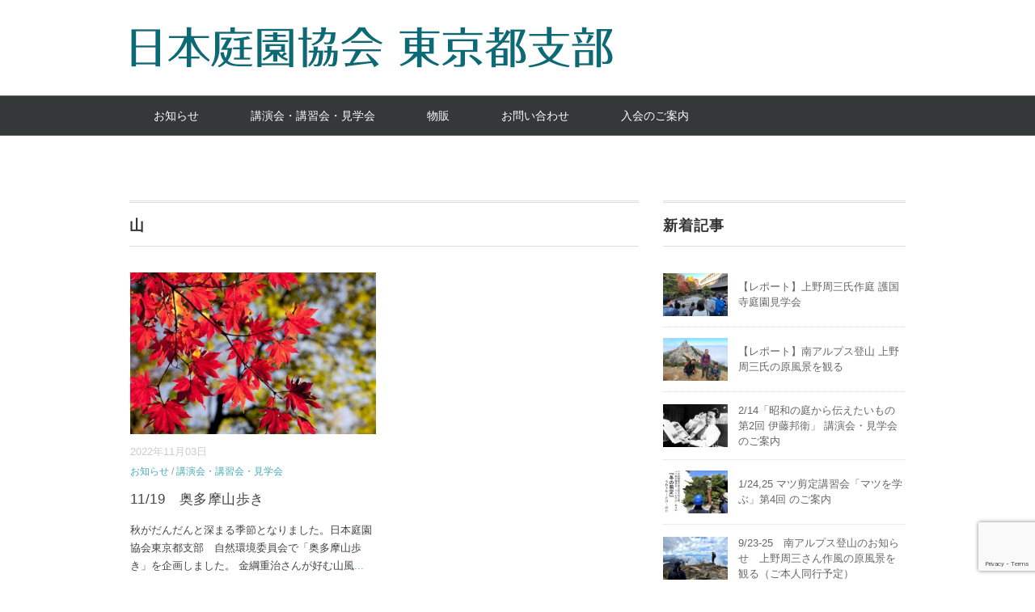

--- FILE ---
content_type: text/html; charset=utf-8
request_url: https://www.google.com/recaptcha/api2/anchor?ar=1&k=6LeDiNsaAAAAAC5jjXYg8h0YRApX5aPa4G8CecoN&co=aHR0cDovL250ay10b2t5by5jb206ODA.&hl=en&v=PoyoqOPhxBO7pBk68S4YbpHZ&size=invisible&anchor-ms=20000&execute-ms=30000&cb=5vpzhn8jrht
body_size: 48934
content:
<!DOCTYPE HTML><html dir="ltr" lang="en"><head><meta http-equiv="Content-Type" content="text/html; charset=UTF-8">
<meta http-equiv="X-UA-Compatible" content="IE=edge">
<title>reCAPTCHA</title>
<style type="text/css">
/* cyrillic-ext */
@font-face {
  font-family: 'Roboto';
  font-style: normal;
  font-weight: 400;
  font-stretch: 100%;
  src: url(//fonts.gstatic.com/s/roboto/v48/KFO7CnqEu92Fr1ME7kSn66aGLdTylUAMa3GUBHMdazTgWw.woff2) format('woff2');
  unicode-range: U+0460-052F, U+1C80-1C8A, U+20B4, U+2DE0-2DFF, U+A640-A69F, U+FE2E-FE2F;
}
/* cyrillic */
@font-face {
  font-family: 'Roboto';
  font-style: normal;
  font-weight: 400;
  font-stretch: 100%;
  src: url(//fonts.gstatic.com/s/roboto/v48/KFO7CnqEu92Fr1ME7kSn66aGLdTylUAMa3iUBHMdazTgWw.woff2) format('woff2');
  unicode-range: U+0301, U+0400-045F, U+0490-0491, U+04B0-04B1, U+2116;
}
/* greek-ext */
@font-face {
  font-family: 'Roboto';
  font-style: normal;
  font-weight: 400;
  font-stretch: 100%;
  src: url(//fonts.gstatic.com/s/roboto/v48/KFO7CnqEu92Fr1ME7kSn66aGLdTylUAMa3CUBHMdazTgWw.woff2) format('woff2');
  unicode-range: U+1F00-1FFF;
}
/* greek */
@font-face {
  font-family: 'Roboto';
  font-style: normal;
  font-weight: 400;
  font-stretch: 100%;
  src: url(//fonts.gstatic.com/s/roboto/v48/KFO7CnqEu92Fr1ME7kSn66aGLdTylUAMa3-UBHMdazTgWw.woff2) format('woff2');
  unicode-range: U+0370-0377, U+037A-037F, U+0384-038A, U+038C, U+038E-03A1, U+03A3-03FF;
}
/* math */
@font-face {
  font-family: 'Roboto';
  font-style: normal;
  font-weight: 400;
  font-stretch: 100%;
  src: url(//fonts.gstatic.com/s/roboto/v48/KFO7CnqEu92Fr1ME7kSn66aGLdTylUAMawCUBHMdazTgWw.woff2) format('woff2');
  unicode-range: U+0302-0303, U+0305, U+0307-0308, U+0310, U+0312, U+0315, U+031A, U+0326-0327, U+032C, U+032F-0330, U+0332-0333, U+0338, U+033A, U+0346, U+034D, U+0391-03A1, U+03A3-03A9, U+03B1-03C9, U+03D1, U+03D5-03D6, U+03F0-03F1, U+03F4-03F5, U+2016-2017, U+2034-2038, U+203C, U+2040, U+2043, U+2047, U+2050, U+2057, U+205F, U+2070-2071, U+2074-208E, U+2090-209C, U+20D0-20DC, U+20E1, U+20E5-20EF, U+2100-2112, U+2114-2115, U+2117-2121, U+2123-214F, U+2190, U+2192, U+2194-21AE, U+21B0-21E5, U+21F1-21F2, U+21F4-2211, U+2213-2214, U+2216-22FF, U+2308-230B, U+2310, U+2319, U+231C-2321, U+2336-237A, U+237C, U+2395, U+239B-23B7, U+23D0, U+23DC-23E1, U+2474-2475, U+25AF, U+25B3, U+25B7, U+25BD, U+25C1, U+25CA, U+25CC, U+25FB, U+266D-266F, U+27C0-27FF, U+2900-2AFF, U+2B0E-2B11, U+2B30-2B4C, U+2BFE, U+3030, U+FF5B, U+FF5D, U+1D400-1D7FF, U+1EE00-1EEFF;
}
/* symbols */
@font-face {
  font-family: 'Roboto';
  font-style: normal;
  font-weight: 400;
  font-stretch: 100%;
  src: url(//fonts.gstatic.com/s/roboto/v48/KFO7CnqEu92Fr1ME7kSn66aGLdTylUAMaxKUBHMdazTgWw.woff2) format('woff2');
  unicode-range: U+0001-000C, U+000E-001F, U+007F-009F, U+20DD-20E0, U+20E2-20E4, U+2150-218F, U+2190, U+2192, U+2194-2199, U+21AF, U+21E6-21F0, U+21F3, U+2218-2219, U+2299, U+22C4-22C6, U+2300-243F, U+2440-244A, U+2460-24FF, U+25A0-27BF, U+2800-28FF, U+2921-2922, U+2981, U+29BF, U+29EB, U+2B00-2BFF, U+4DC0-4DFF, U+FFF9-FFFB, U+10140-1018E, U+10190-1019C, U+101A0, U+101D0-101FD, U+102E0-102FB, U+10E60-10E7E, U+1D2C0-1D2D3, U+1D2E0-1D37F, U+1F000-1F0FF, U+1F100-1F1AD, U+1F1E6-1F1FF, U+1F30D-1F30F, U+1F315, U+1F31C, U+1F31E, U+1F320-1F32C, U+1F336, U+1F378, U+1F37D, U+1F382, U+1F393-1F39F, U+1F3A7-1F3A8, U+1F3AC-1F3AF, U+1F3C2, U+1F3C4-1F3C6, U+1F3CA-1F3CE, U+1F3D4-1F3E0, U+1F3ED, U+1F3F1-1F3F3, U+1F3F5-1F3F7, U+1F408, U+1F415, U+1F41F, U+1F426, U+1F43F, U+1F441-1F442, U+1F444, U+1F446-1F449, U+1F44C-1F44E, U+1F453, U+1F46A, U+1F47D, U+1F4A3, U+1F4B0, U+1F4B3, U+1F4B9, U+1F4BB, U+1F4BF, U+1F4C8-1F4CB, U+1F4D6, U+1F4DA, U+1F4DF, U+1F4E3-1F4E6, U+1F4EA-1F4ED, U+1F4F7, U+1F4F9-1F4FB, U+1F4FD-1F4FE, U+1F503, U+1F507-1F50B, U+1F50D, U+1F512-1F513, U+1F53E-1F54A, U+1F54F-1F5FA, U+1F610, U+1F650-1F67F, U+1F687, U+1F68D, U+1F691, U+1F694, U+1F698, U+1F6AD, U+1F6B2, U+1F6B9-1F6BA, U+1F6BC, U+1F6C6-1F6CF, U+1F6D3-1F6D7, U+1F6E0-1F6EA, U+1F6F0-1F6F3, U+1F6F7-1F6FC, U+1F700-1F7FF, U+1F800-1F80B, U+1F810-1F847, U+1F850-1F859, U+1F860-1F887, U+1F890-1F8AD, U+1F8B0-1F8BB, U+1F8C0-1F8C1, U+1F900-1F90B, U+1F93B, U+1F946, U+1F984, U+1F996, U+1F9E9, U+1FA00-1FA6F, U+1FA70-1FA7C, U+1FA80-1FA89, U+1FA8F-1FAC6, U+1FACE-1FADC, U+1FADF-1FAE9, U+1FAF0-1FAF8, U+1FB00-1FBFF;
}
/* vietnamese */
@font-face {
  font-family: 'Roboto';
  font-style: normal;
  font-weight: 400;
  font-stretch: 100%;
  src: url(//fonts.gstatic.com/s/roboto/v48/KFO7CnqEu92Fr1ME7kSn66aGLdTylUAMa3OUBHMdazTgWw.woff2) format('woff2');
  unicode-range: U+0102-0103, U+0110-0111, U+0128-0129, U+0168-0169, U+01A0-01A1, U+01AF-01B0, U+0300-0301, U+0303-0304, U+0308-0309, U+0323, U+0329, U+1EA0-1EF9, U+20AB;
}
/* latin-ext */
@font-face {
  font-family: 'Roboto';
  font-style: normal;
  font-weight: 400;
  font-stretch: 100%;
  src: url(//fonts.gstatic.com/s/roboto/v48/KFO7CnqEu92Fr1ME7kSn66aGLdTylUAMa3KUBHMdazTgWw.woff2) format('woff2');
  unicode-range: U+0100-02BA, U+02BD-02C5, U+02C7-02CC, U+02CE-02D7, U+02DD-02FF, U+0304, U+0308, U+0329, U+1D00-1DBF, U+1E00-1E9F, U+1EF2-1EFF, U+2020, U+20A0-20AB, U+20AD-20C0, U+2113, U+2C60-2C7F, U+A720-A7FF;
}
/* latin */
@font-face {
  font-family: 'Roboto';
  font-style: normal;
  font-weight: 400;
  font-stretch: 100%;
  src: url(//fonts.gstatic.com/s/roboto/v48/KFO7CnqEu92Fr1ME7kSn66aGLdTylUAMa3yUBHMdazQ.woff2) format('woff2');
  unicode-range: U+0000-00FF, U+0131, U+0152-0153, U+02BB-02BC, U+02C6, U+02DA, U+02DC, U+0304, U+0308, U+0329, U+2000-206F, U+20AC, U+2122, U+2191, U+2193, U+2212, U+2215, U+FEFF, U+FFFD;
}
/* cyrillic-ext */
@font-face {
  font-family: 'Roboto';
  font-style: normal;
  font-weight: 500;
  font-stretch: 100%;
  src: url(//fonts.gstatic.com/s/roboto/v48/KFO7CnqEu92Fr1ME7kSn66aGLdTylUAMa3GUBHMdazTgWw.woff2) format('woff2');
  unicode-range: U+0460-052F, U+1C80-1C8A, U+20B4, U+2DE0-2DFF, U+A640-A69F, U+FE2E-FE2F;
}
/* cyrillic */
@font-face {
  font-family: 'Roboto';
  font-style: normal;
  font-weight: 500;
  font-stretch: 100%;
  src: url(//fonts.gstatic.com/s/roboto/v48/KFO7CnqEu92Fr1ME7kSn66aGLdTylUAMa3iUBHMdazTgWw.woff2) format('woff2');
  unicode-range: U+0301, U+0400-045F, U+0490-0491, U+04B0-04B1, U+2116;
}
/* greek-ext */
@font-face {
  font-family: 'Roboto';
  font-style: normal;
  font-weight: 500;
  font-stretch: 100%;
  src: url(//fonts.gstatic.com/s/roboto/v48/KFO7CnqEu92Fr1ME7kSn66aGLdTylUAMa3CUBHMdazTgWw.woff2) format('woff2');
  unicode-range: U+1F00-1FFF;
}
/* greek */
@font-face {
  font-family: 'Roboto';
  font-style: normal;
  font-weight: 500;
  font-stretch: 100%;
  src: url(//fonts.gstatic.com/s/roboto/v48/KFO7CnqEu92Fr1ME7kSn66aGLdTylUAMa3-UBHMdazTgWw.woff2) format('woff2');
  unicode-range: U+0370-0377, U+037A-037F, U+0384-038A, U+038C, U+038E-03A1, U+03A3-03FF;
}
/* math */
@font-face {
  font-family: 'Roboto';
  font-style: normal;
  font-weight: 500;
  font-stretch: 100%;
  src: url(//fonts.gstatic.com/s/roboto/v48/KFO7CnqEu92Fr1ME7kSn66aGLdTylUAMawCUBHMdazTgWw.woff2) format('woff2');
  unicode-range: U+0302-0303, U+0305, U+0307-0308, U+0310, U+0312, U+0315, U+031A, U+0326-0327, U+032C, U+032F-0330, U+0332-0333, U+0338, U+033A, U+0346, U+034D, U+0391-03A1, U+03A3-03A9, U+03B1-03C9, U+03D1, U+03D5-03D6, U+03F0-03F1, U+03F4-03F5, U+2016-2017, U+2034-2038, U+203C, U+2040, U+2043, U+2047, U+2050, U+2057, U+205F, U+2070-2071, U+2074-208E, U+2090-209C, U+20D0-20DC, U+20E1, U+20E5-20EF, U+2100-2112, U+2114-2115, U+2117-2121, U+2123-214F, U+2190, U+2192, U+2194-21AE, U+21B0-21E5, U+21F1-21F2, U+21F4-2211, U+2213-2214, U+2216-22FF, U+2308-230B, U+2310, U+2319, U+231C-2321, U+2336-237A, U+237C, U+2395, U+239B-23B7, U+23D0, U+23DC-23E1, U+2474-2475, U+25AF, U+25B3, U+25B7, U+25BD, U+25C1, U+25CA, U+25CC, U+25FB, U+266D-266F, U+27C0-27FF, U+2900-2AFF, U+2B0E-2B11, U+2B30-2B4C, U+2BFE, U+3030, U+FF5B, U+FF5D, U+1D400-1D7FF, U+1EE00-1EEFF;
}
/* symbols */
@font-face {
  font-family: 'Roboto';
  font-style: normal;
  font-weight: 500;
  font-stretch: 100%;
  src: url(//fonts.gstatic.com/s/roboto/v48/KFO7CnqEu92Fr1ME7kSn66aGLdTylUAMaxKUBHMdazTgWw.woff2) format('woff2');
  unicode-range: U+0001-000C, U+000E-001F, U+007F-009F, U+20DD-20E0, U+20E2-20E4, U+2150-218F, U+2190, U+2192, U+2194-2199, U+21AF, U+21E6-21F0, U+21F3, U+2218-2219, U+2299, U+22C4-22C6, U+2300-243F, U+2440-244A, U+2460-24FF, U+25A0-27BF, U+2800-28FF, U+2921-2922, U+2981, U+29BF, U+29EB, U+2B00-2BFF, U+4DC0-4DFF, U+FFF9-FFFB, U+10140-1018E, U+10190-1019C, U+101A0, U+101D0-101FD, U+102E0-102FB, U+10E60-10E7E, U+1D2C0-1D2D3, U+1D2E0-1D37F, U+1F000-1F0FF, U+1F100-1F1AD, U+1F1E6-1F1FF, U+1F30D-1F30F, U+1F315, U+1F31C, U+1F31E, U+1F320-1F32C, U+1F336, U+1F378, U+1F37D, U+1F382, U+1F393-1F39F, U+1F3A7-1F3A8, U+1F3AC-1F3AF, U+1F3C2, U+1F3C4-1F3C6, U+1F3CA-1F3CE, U+1F3D4-1F3E0, U+1F3ED, U+1F3F1-1F3F3, U+1F3F5-1F3F7, U+1F408, U+1F415, U+1F41F, U+1F426, U+1F43F, U+1F441-1F442, U+1F444, U+1F446-1F449, U+1F44C-1F44E, U+1F453, U+1F46A, U+1F47D, U+1F4A3, U+1F4B0, U+1F4B3, U+1F4B9, U+1F4BB, U+1F4BF, U+1F4C8-1F4CB, U+1F4D6, U+1F4DA, U+1F4DF, U+1F4E3-1F4E6, U+1F4EA-1F4ED, U+1F4F7, U+1F4F9-1F4FB, U+1F4FD-1F4FE, U+1F503, U+1F507-1F50B, U+1F50D, U+1F512-1F513, U+1F53E-1F54A, U+1F54F-1F5FA, U+1F610, U+1F650-1F67F, U+1F687, U+1F68D, U+1F691, U+1F694, U+1F698, U+1F6AD, U+1F6B2, U+1F6B9-1F6BA, U+1F6BC, U+1F6C6-1F6CF, U+1F6D3-1F6D7, U+1F6E0-1F6EA, U+1F6F0-1F6F3, U+1F6F7-1F6FC, U+1F700-1F7FF, U+1F800-1F80B, U+1F810-1F847, U+1F850-1F859, U+1F860-1F887, U+1F890-1F8AD, U+1F8B0-1F8BB, U+1F8C0-1F8C1, U+1F900-1F90B, U+1F93B, U+1F946, U+1F984, U+1F996, U+1F9E9, U+1FA00-1FA6F, U+1FA70-1FA7C, U+1FA80-1FA89, U+1FA8F-1FAC6, U+1FACE-1FADC, U+1FADF-1FAE9, U+1FAF0-1FAF8, U+1FB00-1FBFF;
}
/* vietnamese */
@font-face {
  font-family: 'Roboto';
  font-style: normal;
  font-weight: 500;
  font-stretch: 100%;
  src: url(//fonts.gstatic.com/s/roboto/v48/KFO7CnqEu92Fr1ME7kSn66aGLdTylUAMa3OUBHMdazTgWw.woff2) format('woff2');
  unicode-range: U+0102-0103, U+0110-0111, U+0128-0129, U+0168-0169, U+01A0-01A1, U+01AF-01B0, U+0300-0301, U+0303-0304, U+0308-0309, U+0323, U+0329, U+1EA0-1EF9, U+20AB;
}
/* latin-ext */
@font-face {
  font-family: 'Roboto';
  font-style: normal;
  font-weight: 500;
  font-stretch: 100%;
  src: url(//fonts.gstatic.com/s/roboto/v48/KFO7CnqEu92Fr1ME7kSn66aGLdTylUAMa3KUBHMdazTgWw.woff2) format('woff2');
  unicode-range: U+0100-02BA, U+02BD-02C5, U+02C7-02CC, U+02CE-02D7, U+02DD-02FF, U+0304, U+0308, U+0329, U+1D00-1DBF, U+1E00-1E9F, U+1EF2-1EFF, U+2020, U+20A0-20AB, U+20AD-20C0, U+2113, U+2C60-2C7F, U+A720-A7FF;
}
/* latin */
@font-face {
  font-family: 'Roboto';
  font-style: normal;
  font-weight: 500;
  font-stretch: 100%;
  src: url(//fonts.gstatic.com/s/roboto/v48/KFO7CnqEu92Fr1ME7kSn66aGLdTylUAMa3yUBHMdazQ.woff2) format('woff2');
  unicode-range: U+0000-00FF, U+0131, U+0152-0153, U+02BB-02BC, U+02C6, U+02DA, U+02DC, U+0304, U+0308, U+0329, U+2000-206F, U+20AC, U+2122, U+2191, U+2193, U+2212, U+2215, U+FEFF, U+FFFD;
}
/* cyrillic-ext */
@font-face {
  font-family: 'Roboto';
  font-style: normal;
  font-weight: 900;
  font-stretch: 100%;
  src: url(//fonts.gstatic.com/s/roboto/v48/KFO7CnqEu92Fr1ME7kSn66aGLdTylUAMa3GUBHMdazTgWw.woff2) format('woff2');
  unicode-range: U+0460-052F, U+1C80-1C8A, U+20B4, U+2DE0-2DFF, U+A640-A69F, U+FE2E-FE2F;
}
/* cyrillic */
@font-face {
  font-family: 'Roboto';
  font-style: normal;
  font-weight: 900;
  font-stretch: 100%;
  src: url(//fonts.gstatic.com/s/roboto/v48/KFO7CnqEu92Fr1ME7kSn66aGLdTylUAMa3iUBHMdazTgWw.woff2) format('woff2');
  unicode-range: U+0301, U+0400-045F, U+0490-0491, U+04B0-04B1, U+2116;
}
/* greek-ext */
@font-face {
  font-family: 'Roboto';
  font-style: normal;
  font-weight: 900;
  font-stretch: 100%;
  src: url(//fonts.gstatic.com/s/roboto/v48/KFO7CnqEu92Fr1ME7kSn66aGLdTylUAMa3CUBHMdazTgWw.woff2) format('woff2');
  unicode-range: U+1F00-1FFF;
}
/* greek */
@font-face {
  font-family: 'Roboto';
  font-style: normal;
  font-weight: 900;
  font-stretch: 100%;
  src: url(//fonts.gstatic.com/s/roboto/v48/KFO7CnqEu92Fr1ME7kSn66aGLdTylUAMa3-UBHMdazTgWw.woff2) format('woff2');
  unicode-range: U+0370-0377, U+037A-037F, U+0384-038A, U+038C, U+038E-03A1, U+03A3-03FF;
}
/* math */
@font-face {
  font-family: 'Roboto';
  font-style: normal;
  font-weight: 900;
  font-stretch: 100%;
  src: url(//fonts.gstatic.com/s/roboto/v48/KFO7CnqEu92Fr1ME7kSn66aGLdTylUAMawCUBHMdazTgWw.woff2) format('woff2');
  unicode-range: U+0302-0303, U+0305, U+0307-0308, U+0310, U+0312, U+0315, U+031A, U+0326-0327, U+032C, U+032F-0330, U+0332-0333, U+0338, U+033A, U+0346, U+034D, U+0391-03A1, U+03A3-03A9, U+03B1-03C9, U+03D1, U+03D5-03D6, U+03F0-03F1, U+03F4-03F5, U+2016-2017, U+2034-2038, U+203C, U+2040, U+2043, U+2047, U+2050, U+2057, U+205F, U+2070-2071, U+2074-208E, U+2090-209C, U+20D0-20DC, U+20E1, U+20E5-20EF, U+2100-2112, U+2114-2115, U+2117-2121, U+2123-214F, U+2190, U+2192, U+2194-21AE, U+21B0-21E5, U+21F1-21F2, U+21F4-2211, U+2213-2214, U+2216-22FF, U+2308-230B, U+2310, U+2319, U+231C-2321, U+2336-237A, U+237C, U+2395, U+239B-23B7, U+23D0, U+23DC-23E1, U+2474-2475, U+25AF, U+25B3, U+25B7, U+25BD, U+25C1, U+25CA, U+25CC, U+25FB, U+266D-266F, U+27C0-27FF, U+2900-2AFF, U+2B0E-2B11, U+2B30-2B4C, U+2BFE, U+3030, U+FF5B, U+FF5D, U+1D400-1D7FF, U+1EE00-1EEFF;
}
/* symbols */
@font-face {
  font-family: 'Roboto';
  font-style: normal;
  font-weight: 900;
  font-stretch: 100%;
  src: url(//fonts.gstatic.com/s/roboto/v48/KFO7CnqEu92Fr1ME7kSn66aGLdTylUAMaxKUBHMdazTgWw.woff2) format('woff2');
  unicode-range: U+0001-000C, U+000E-001F, U+007F-009F, U+20DD-20E0, U+20E2-20E4, U+2150-218F, U+2190, U+2192, U+2194-2199, U+21AF, U+21E6-21F0, U+21F3, U+2218-2219, U+2299, U+22C4-22C6, U+2300-243F, U+2440-244A, U+2460-24FF, U+25A0-27BF, U+2800-28FF, U+2921-2922, U+2981, U+29BF, U+29EB, U+2B00-2BFF, U+4DC0-4DFF, U+FFF9-FFFB, U+10140-1018E, U+10190-1019C, U+101A0, U+101D0-101FD, U+102E0-102FB, U+10E60-10E7E, U+1D2C0-1D2D3, U+1D2E0-1D37F, U+1F000-1F0FF, U+1F100-1F1AD, U+1F1E6-1F1FF, U+1F30D-1F30F, U+1F315, U+1F31C, U+1F31E, U+1F320-1F32C, U+1F336, U+1F378, U+1F37D, U+1F382, U+1F393-1F39F, U+1F3A7-1F3A8, U+1F3AC-1F3AF, U+1F3C2, U+1F3C4-1F3C6, U+1F3CA-1F3CE, U+1F3D4-1F3E0, U+1F3ED, U+1F3F1-1F3F3, U+1F3F5-1F3F7, U+1F408, U+1F415, U+1F41F, U+1F426, U+1F43F, U+1F441-1F442, U+1F444, U+1F446-1F449, U+1F44C-1F44E, U+1F453, U+1F46A, U+1F47D, U+1F4A3, U+1F4B0, U+1F4B3, U+1F4B9, U+1F4BB, U+1F4BF, U+1F4C8-1F4CB, U+1F4D6, U+1F4DA, U+1F4DF, U+1F4E3-1F4E6, U+1F4EA-1F4ED, U+1F4F7, U+1F4F9-1F4FB, U+1F4FD-1F4FE, U+1F503, U+1F507-1F50B, U+1F50D, U+1F512-1F513, U+1F53E-1F54A, U+1F54F-1F5FA, U+1F610, U+1F650-1F67F, U+1F687, U+1F68D, U+1F691, U+1F694, U+1F698, U+1F6AD, U+1F6B2, U+1F6B9-1F6BA, U+1F6BC, U+1F6C6-1F6CF, U+1F6D3-1F6D7, U+1F6E0-1F6EA, U+1F6F0-1F6F3, U+1F6F7-1F6FC, U+1F700-1F7FF, U+1F800-1F80B, U+1F810-1F847, U+1F850-1F859, U+1F860-1F887, U+1F890-1F8AD, U+1F8B0-1F8BB, U+1F8C0-1F8C1, U+1F900-1F90B, U+1F93B, U+1F946, U+1F984, U+1F996, U+1F9E9, U+1FA00-1FA6F, U+1FA70-1FA7C, U+1FA80-1FA89, U+1FA8F-1FAC6, U+1FACE-1FADC, U+1FADF-1FAE9, U+1FAF0-1FAF8, U+1FB00-1FBFF;
}
/* vietnamese */
@font-face {
  font-family: 'Roboto';
  font-style: normal;
  font-weight: 900;
  font-stretch: 100%;
  src: url(//fonts.gstatic.com/s/roboto/v48/KFO7CnqEu92Fr1ME7kSn66aGLdTylUAMa3OUBHMdazTgWw.woff2) format('woff2');
  unicode-range: U+0102-0103, U+0110-0111, U+0128-0129, U+0168-0169, U+01A0-01A1, U+01AF-01B0, U+0300-0301, U+0303-0304, U+0308-0309, U+0323, U+0329, U+1EA0-1EF9, U+20AB;
}
/* latin-ext */
@font-face {
  font-family: 'Roboto';
  font-style: normal;
  font-weight: 900;
  font-stretch: 100%;
  src: url(//fonts.gstatic.com/s/roboto/v48/KFO7CnqEu92Fr1ME7kSn66aGLdTylUAMa3KUBHMdazTgWw.woff2) format('woff2');
  unicode-range: U+0100-02BA, U+02BD-02C5, U+02C7-02CC, U+02CE-02D7, U+02DD-02FF, U+0304, U+0308, U+0329, U+1D00-1DBF, U+1E00-1E9F, U+1EF2-1EFF, U+2020, U+20A0-20AB, U+20AD-20C0, U+2113, U+2C60-2C7F, U+A720-A7FF;
}
/* latin */
@font-face {
  font-family: 'Roboto';
  font-style: normal;
  font-weight: 900;
  font-stretch: 100%;
  src: url(//fonts.gstatic.com/s/roboto/v48/KFO7CnqEu92Fr1ME7kSn66aGLdTylUAMa3yUBHMdazQ.woff2) format('woff2');
  unicode-range: U+0000-00FF, U+0131, U+0152-0153, U+02BB-02BC, U+02C6, U+02DA, U+02DC, U+0304, U+0308, U+0329, U+2000-206F, U+20AC, U+2122, U+2191, U+2193, U+2212, U+2215, U+FEFF, U+FFFD;
}

</style>
<link rel="stylesheet" type="text/css" href="https://www.gstatic.com/recaptcha/releases/PoyoqOPhxBO7pBk68S4YbpHZ/styles__ltr.css">
<script nonce="IFU9S8njzNsJ2SlgCMtRMw" type="text/javascript">window['__recaptcha_api'] = 'https://www.google.com/recaptcha/api2/';</script>
<script type="text/javascript" src="https://www.gstatic.com/recaptcha/releases/PoyoqOPhxBO7pBk68S4YbpHZ/recaptcha__en.js" nonce="IFU9S8njzNsJ2SlgCMtRMw">
      
    </script></head>
<body><div id="rc-anchor-alert" class="rc-anchor-alert"></div>
<input type="hidden" id="recaptcha-token" value="[base64]">
<script type="text/javascript" nonce="IFU9S8njzNsJ2SlgCMtRMw">
      recaptcha.anchor.Main.init("[\x22ainput\x22,[\x22bgdata\x22,\x22\x22,\[base64]/[base64]/[base64]/ZyhXLGgpOnEoW04sMjEsbF0sVywwKSxoKSxmYWxzZSxmYWxzZSl9Y2F0Y2goayl7RygzNTgsVyk/[base64]/[base64]/[base64]/[base64]/[base64]/[base64]/[base64]/bmV3IEJbT10oRFswXSk6dz09Mj9uZXcgQltPXShEWzBdLERbMV0pOnc9PTM/bmV3IEJbT10oRFswXSxEWzFdLERbMl0pOnc9PTQ/[base64]/[base64]/[base64]/[base64]/[base64]\\u003d\x22,\[base64]\\u003d\x22,\x22TcOww7XCicO7FsOdwrnDkU82G8KZAVTChFIIw6bDqyPCpXk9dcOmw4UCw5bCsFNtDjXDlsKmw7gxEMKSw5jDlcOdWMOCwoAYcSnCs1bDiTt8w5TConhKQcKNKETDqQ9lw5BlesKePcK0OcKvYloMwr8cwpN/[base64]/CqsK1IcKMwp3DjsOlw4YYw7rDhsO2wqpvJioxwrvDnMOnTU3DtcO8TcOiwpU0UMOJQ1NZXSbDm8K7dcKkwqfCkMOxYG/CgSrDhWnCpwZYX8OANMOrwozDj8OOwr9ewqpIZnhuCcOUwo0RKsOLSwPCtMKubkLDpTcHVG1eNVzCmsKkwpQvKwzCicKCWkTDjg/Cu8K0w4N1IcORwq7Ck8KxRMONFVfDs8KMwpMqwpPCicKdw7bDukLCkmMDw5kFwqIHw5XCi8Kvwr3DocOJQMKlLsO8w7pOwqTDvsKbwpVOw6zCmB9eMsKjP8OaZW/Ct8KmH0HCrsO0w4cQw4Jnw4MUHcOTZMK3w5kKw5vCsEvDisKnwrPCiMO1Gwoww5IAVMK7asKfVMKUdMOqSR3CtxMUwonDjMOJwonCjlZoa8KTTUg9SMOVw65xwpxmO0rDlRRTw5t1w5PCmsK0w7cWA8OGwpvCl8O/IWHCocKvw4sow5xew7MOIMKkw4l9w4N/BQPDux7CjcKvw6Utw6Iow53Cj8KSNcKbXzTDuMOCFsO+M3rCmsKbHhDDtmxefRPDhgHDu1k5a8OFGcKGwqPDssK0VsKOwro7w6YqUmE1wqEhw5DCgcO7YsKLw6sowrY9D8KnwqXCjcOSwrcSHcK0w7Rmwp3Ch3jCtsO5w6fCocK/w4hANMKcV8KxwrjDrBXCocKKwrEwDhsQfXLCncK9QksDMMKIZlPCi8Ohwo/[base64]/DkEvDjMKJS8Ozw4wmdsObe8O5w7x5w5kkwovCi8K/RC7DhhLCjxAwwoDCilvClsOVdcOIwos7csK4DTh5w54sQMOcBBkiXUl7wonCr8Kuw5fDp2AiaMK2wrZDNXDDrRAwSsOffsK0wrtewrVKw79cwrLDu8KFFMO5d8KvwpDDq0rDkyMRwpXCncKFPsOqScO/f8OLYsKXAcK2f8OweAdNX8OKCCNtOHULwqFcJcOVw6/CscOIwo3Cng7CiynDncORC8KwVUNcwr9pPhpMLcKww6YFB8Oqw7zCiMOhdEo5c8KNwp/ChWBJwpjCkFrCsQcfw6xUCD4qw63DnVNtRn3CizBlw4XCuinCkEg1w55DOMO0w7/DgjHDg8Kgw7oVwr3CiHRJwpBDcsORRcKjWMKuSXXDoyt+L2NpD8OSKQAPw5jCnWzDscK9w7nCm8K6XRkqw6NVwr9vTko9w5vDnhrCh8KBCX3CoxjCnEPCvcKzP2kkTWkCw53CqcODAsKNwqnCjsKuBMKDRsOuGjHCsMOLG3XCn8O/JRRfw7xIeBgAwoNtwpAoCcOZwqw7w5XCusOawqwLFVLCsWYxL1zDk3PDn8Kkw6HDt8O3KMOFwprDiXBww4VuVsOdw79GT0nCjsKDdMKPwp8awqlCc0k/[base64]/Duz3CrcOBBxFaNcKNw7ZgwrbCncOUw441wp5Ww7ssSsOJwrbDtsKqU3DDk8OMwrtswp7DtCsFw6zDiMKLIkM2YhDCrWJoYcOdCkPDv8KLwqrCuy/[base64]/Do8KVwrEqNz/CoCk5MRbCisOYCUjCjFDCrMO/[base64]/CucO9MMKWwo8EC0EHBcKpw6BIwppSWMKHMsKEw4/CmRfCg8KuCsO0Tk7DtcO8TcOmNMOMw6cBwpTCgsO+Awo6ScO8cjs5w509wpVzRnVff8OHZSVCYMKOARjDslvCt8KJw5k0w6vCsMKqw7XCrMKQQHMjwrZOScKTIDLDiMKDwrtzZQ1fwoTCvjvCtCsLCsODwopMwoVjdsKkXsOcwq3Dm1UZfz92cUzDmBrCgG7ChMOPwq/Ch8KWFcKdKn9hwqTDjgQCOMKwwrXCkW4Odk3CuiwvwrteJsOoND7Du8KrL8KRUWZhfwBFJMOyEHDCmMOywrl8In4fw4PCvUZOwpDDksO7dj48YRR8w7dMwpHDisObw7fCl1HDrsOoLMK7wo3CkR/CjkDDqFMeXsOXCQTDv8KcV8OAwqBLwrLCogPCtcK2wo1Gw6VswrnDn197U8KcD3MhwpZDw5EfwrvCmFEvPMKnw6oWwpPDr8O6w5rCkRAlCFDDvsKXwpo5wrXCijRXBsO/AcOdw5hmw7EaTyDDusOBwo7Dkj8Bw7HCpl0tw7fCnBA9wr7Dvm9vwrNdGzPCtUjDpcKewp/CgsKZwq9yw5jCnsKYZ1rDu8KCd8K3wosnwpwuw4LCmUEGwrg3wqfDsy0Sw73Dh8Orwq5JQX3DrUAzw6DCtGvDq1vCmcOXJsK/fsO5wp/Co8Knw5PCl8KEEcKHwpnDqsKTw4Row6IFay0iUkUfdMOpAwvDi8KicsKmw65gNQUrwr5AE8OqR8ONZ8Oqw7s5woZrRcOvwr96Y8KPw5M9woxdR8Kne8OFDMOoCltMwqLCjVTDosKEwqvDq8KsTMKnYmoRHnUGa1Z/w7MdOFXCl8O4wrMveAcIw5QiOlrCgcKxw4XCtUfDocOMV8KvKsK7wok8bcKXCCcBNVh8TmzDhwrDpMOzIcO8w5jDqcKEaA/CrsO8ZArDtsOPOCE6G8KxYMOgwoPDiizDg8K4w4bDucOmwrDCsFJpET0swqUQYx3Ds8Kew7E2w5F6w7Enw6jDtcKlB3w7w4ppwqvCjnrDtcKAKcOPLsKnw7zDp8K6MFgrwqNMdFoyX8KBwp/CgVXDtcKQwrJ9T8OvBkBlw4rDqwPDgRfCkDnCr8Odwp0yZsO8wqDCpMK2F8KowqdLw4LCqHLCqcKiWMOrwp0iw4QZZkdAw4HCq8OEShNywpJfw6PCn1Z/w7M6LjcJw6AAwovCksOHG2NuXijDu8KawrVvXsOxwrnDvcOwR8OgasOOV8OrLArDmsKFwpDDuMO+IhcJblfCv3d8wq7Cjg3Ct8KkEcOPD8K9Q0lPesKrwq/DksOdw6xXKsOqc8KZZ8O/C8KSwrBGw7wKw6zDl0sLwoHDrXFywqzCrgxEw67DgkJUWFlSSMKYw74RHMKlY8OHVsOAH8OYU3I1wqRhFw/DocK7wrPDhWDCtQ9Nw7hVaMOyfsKUwrPCqF5kdcOqw6zCiiZEw6fCgcOIwoJOw4TDlsOCKhPDicOTV3V/wqvDiMKWwok5wpUkwo7ClyZfw5rDhgN0w6fCscOlZMKAwqYBCMKnwqt8w602w4XDssOWw5VEDsOOw4nCtMKVw5RXwqzCi8O+wp/[base64]/G8OJMhHCgsO5wq3DghzDscO6woFMw4FmVsOnSMKUwpfDhsKRQkHCmcO8w4LDlMOpEC3DtmTCpgACw6Ijwr3Dm8OmR0fCiSrCncOrdC3CmsOXw5dqDMKlwos5wp4PRTEbW8ONLUbCpsKiw7l6w5HDu8KTw4I5Xx/DmRzDp0pJw7o+wo0dNAc8w4ReZm/Dug0Ww4HDicKSSx5gwo18w5AFwpvDrS3DmDnCjMO1w4LDlsK9dRxHcMKTwo7DjijDtwBDPcOOM8OXw5UWLMOTwoDDlcKCwr/DssOzPglcTz/CmkTCvsOwwqHCkk80w5nCisO8C17CqMKuccOrEMO4wqPDsQ/[base64]/DmSbDhMOpw5VsAnwhwp85McK5HsOyw7A7wro6AcKvw47Cv8OJAcKvwr5wKT/DtGwfAsKaZRfColUNwqXCoD4nw7phP8K7IGTDtznDjMOjeHHCmhR/wppcccKlGMKWVVQjVUHCuXLCmMKnZFLCv2vDk0hbG8Kqw7E6w6PCncKLaAJbHSg/AcOjw4zDkMO6woXDtnZ5w6JJSWnCksKIIWPDncOzwoMuLsO2wprCqwEGe8KrA3PDnDPCgsKUcghWw49MaUfDkCImwqvCoV/Cg2oLw55xwqvDqFscVMOsBsKnw5YiwooOwqUKwrfDrcKfwrbCpjbDt8OzYCnCrsKTL8KrNUXDsz48wp0aCsKow5vCtcOOw59lwrNWwrMxaTXDsmrCgiEWw4PDqcOObsOuBGMvwrYCwr/CqcKqwojCi8Kow67Cs8K0wp4ww6gNHzcPwpgiT8Orw6nDqihNKg5IW8KVwqrDr8OxGG/DmkXDoCBaOsK2wrDCj8OdwoHDvEkqwp/[base64]/Cj8OKwpTCj8KcJSbCq8ONw7w0IiXCnMKUAHA3Qi7Dh8OIEhYTb8KnLcKddsOcw4fCqsOJb8OWfMOWwrkrVknCosOwwpDClMOFw6AJwpHDsg5JJ8KEDg3CgMOzfz1Qwrdvwp5WH8Kdw7Inw6F8wpbCmE7DtMK/Q8Khwp1xw6Now5vCnXkmw6bDrQDDhMO/w48uXSZ6w73Dn29nw7htacOmw6HCvVBgw4LDnsK7EMKuJyPCtTXCinpEwoJUwqhlFMKfdCZ2wq7CvcONwpjCqcOQw5zDhsKFBcKpYcKMwprCqcKYwp3Dn8K/LMKfwrkUwp5OXMONw6nCsMO+wpbCrMKyw4jDqFRIwqjDriQSIjHDtyTCiFNWwqLCh8OwHMOIwpXDo8OMw6cHBFvCixLCv8KvwojCmj0Rw6MOUMO0w6DCisKqw4/[base64]/CgcK8f0hyw6wkwovDvcOlw7cNRjAhWMKPdlPCssO6ew7DmsKMYsKFem/DtxoNZ8K1w7rCnSDDpsOdeGccw5gPwocDwqFrKHMqwoZBw67DoWlnJsOOX8KuwoRJUXsgHWbCmhN3wqDDjj7DmcKDLRrDnMOEacK/w6LDm8OGK8OqP8O1J37CgcO2GhZhw5ILUMKmG8O2wpjDviEULw3DlQJ7w4h8woweRQUpRcKRecKZw5sjw6Evw45Ab8OUwoZjw6U2H8KGC8Kcwqcuw5zCpcKwIgtPOTTCvcKMwr/[base64]/DoMO7w5/[base64]/DngvCt8KSw7zCiFvDmMK2wqELfVhpAn4OwovCqMO0QxTDogkResOGw6xCw5NIw70bLTjCn8OdJ1rCjsOLEcOpw6rCtxlmw6HCmlVOwpRJwq3DrSfDgcOgwot3U8Kmw5DDr8Oxw77Cr8Knw4B5FxXDmABYdsO8wpjCj8K/w5XDpMKvw5rCp8KRJcOvbGvCmMKiw78HIHBJC8OIE1rCnsKlwqzCi8OCcMK/woXDt27DlMKrwpvDn1Elw4/CiMK/J8ObOMOUf0pbPsKSRiRfJjzCv0F/w4B7OkNcNcONw43Do2rDoHLDusOIKsOuZMOAwpfCusOiwrfCqyUsw65Mw5cNTCQKw7zDmsOoHGY2CcOIwqpvAsO2wqvConPDvcKWRMOQU8KCdMOITsK9w50UwqVtw4JLw4IPwrANVQLDggnChippw60/w7IJLGXCvsOvwpvCrsOQPkbDgR/[base64]/[base64]/ChMOzZEhOCcOgw4bClwXCh8O8I0AuwrvDp2vCqcO4wqjDvMOTUSfDksKhwpjCgW3CknApw4jDiMO4wogSw5YawrLCn8K/[base64]/[base64]/[base64]/w4YJw5MXbSPCiBdqw5krd8KeSMOGfsKww69hKsKCXcKIw6HCjMOeGsKcw5jCsTYZaiDCjlXDlgDCksK5w4ZQw70OwqMnV8KRwoFKw4RvK0rCh8OUwr3CucOGwrvDtsOYwrfDpXnChsKxwo8OwrEWwrTDuRHDsD/[base64]/w6scw6Z5EcKBaGbCm1dhZsKNw4fDu0FQBUUXw4jClAx5wo83woHCuXDDlnlpO8KNWFTDn8KjwokLPTjCvCrDshVKwoXCoMKna8KUwp1hw6DCuMO1Rmh+RMOLwrPCqMO6M8O3V2XDp1MiMsKLw6PDj2Eewqs/wpE4dXXDicOWdhvDj15cU8KOw5tfNhfCrBPDucOkw7zDsjjDrcK0w65vworDviRXAmw7M3pEw70DwrTCjBbCiRXDkm9mw7JBDWwSGx/DmMOtPcO9w6AMURVtejPDv8KKTXlLa2MPO8O8eMKGIyxRRSLCh8OGF8KBPFh1TiF6fAAxwp3DlDd/I8KXwozDtDHCjC50w4VDwo8FAw0gw5nCnXrCvUHDmsKFw7Fkw49SUsOUw6wnwpHCv8KrJHvDs8OdbsKbEMKRw6/DlcOpw6LCpxvDnC8HITLClz1YBWXCn8OYw6czw5HDu8KFwpLChSIpwq0NFGHDiQkPwqHDvRbCkkglwqTDiFvCgC/[base64]/CqcKIFUFTfBjCkxTChcKlN33DlTLDoxnDsMOrw7BAw5tCw6vCt8OpwoPCosOzJFLDscKPw4wHIwEyw5sXOsO+FcKYJcKFwrxpwrLDgMObw7tjVsOgwoHDvSMHwrPDo8OWHsKaw7IuasO/c8KPHcOWccOfw6bDkGPDrMKuFsKmXT3CmjvDlkoNwqV9w43DrHnDu2nCucKbDsOAKw3CuMOKBcK+D8KOOSrDg8O5wrjDvgQJD8OPTcKSw4DDmWDDpsO/wrXDk8KCHcKfwpfCncOSw4vCrx0IQcO2esOYX1tMZMOyHyzDmwrDlcKde8KXRsOvwq/Cj8K8ABfClMKjwrbCqDxfw5HCik02E8KEQCJxwoDDsBTDn8KBw7XCu8K4w6MnLcODwozCo8K1JsObwqAiwqXDp8KUwoTClsKyKQMdwpBfdGjDggPCt1DCqjDDq2bDk8OtXUolw4fCqVTDulIxdSPDi8O8CMO/w7jDrcKKHMOqwq7CusO5w5oQehIfF3lpWFs2w4LDkMOewrjDk0UxRiAjwoDChA5rVMOGcXpkWsOcC1ctfDHChsO9woZXMFDDimbDgWHCksOeWsKpw4UmZcOZw47Du2bChDXCtD7DrcKwAl8iwrN3wpzCpXjDkSFBw7lJKAwJZMKVMsOMw6/[base64]/wrklTkpcwq7CrxUgw6l5w7jCusKNw4LDncOZLWMWwoEywr5zP8KPXFbCmyvCsgJMw5/CncKdIsKORGhVwoFgwo/Chx8wRh4yJwV1wrTCkcKNY8O+w7fCncKODCsjCxd5ClrDvwPCn8OYTXzDl8O+LMOyY8Ofw6s8w6Y8wrDCqGRJAsOHw7IvbMOywoPClcOaKMKyWQbCn8O/ISLDgcK5RsOHw4vDi3bCm8OIw5/DgF/[base64]/[base64]/CiX/[base64]/Dt2lcwr3CosOpVCNBMcKUFwjCilbCgcOQCMOCdGLDkkPCvMOMUMKfwqlkwoTCgMKsd37CtcORDWY0wo4vRgLDuAvDuBjDhnfCiUVTwrUew61cw61Jw4wowoPDsMKyVMOjc8K2wq/DmsOUw5FcOcOBFFLDisKyw5DDqsOUwpwaMTXConLCqsK8L3g/[base64]/DkULCvsOkbwYVLMKBOFt4AE7DgnVsFsKTw7cLXsKyY1LCijIucQzDjsOgw6zDscK4w4fDn0bDj8KKQmXCncOfw7bDgcK/w7NhN3I0w61/IcK7woljwrFtC8KIcG3CvcK7w7rCncO6wrHDsFZPw5B8YsOsw7PDhXbDssOvCMKpw5ptw4kww5sHwoxRZ2nDvVUJw6UzaMOZw5hnYcKoRMOjbTpBw5rCqxTCnVXDnHTDi0XDlGrDgHQGagrCuAvDsGNNYsOMwqQ0w5V/wrgmw5ZWw4dMO8OjDCTCjxN/[base64]/IcK9wr/DpMKWZMKyHUVhw4hTD8K5w7rCl8OzwqXCm8KrAAUtwrnDnww0DMOOw77CiDQZLgPDvsKnwqhNw4XDqGBKI8OswpnCvDvDsn5JwoLDgsOnw5HCscO2w5V+VsORQ3NEfsO+UnNpNix+w4/[base64]/EHVhwoomV8Oew5lXw5pFw7TCr0skw7LDncKgwo7CkcOqMHAtDMKxOTzDmFbDtzFowoHCu8KqwojDpB/Di8K9LADDisKfw7vCv8O6d1bCkV/CmnAUwqbDksKcfsKJWMKnw5JRwpLDhMKzwqASwqHDt8KBw6XCug3DvE10acOwwoA1LFvCpsKqw6TCscOBwpfCgWHCj8OcwoLCggfDqcKcw6/[base64]/[base64]/CvMKYB3B/w6XDhMKeesKtDz/DkR/CtDYUwpV5OjDCp8OJwpQWWnrDsB/DssOAHVjDlcKSIzRQDcKbHh5CwrfDusOQGjhVw7phVn40w4I+Az/[base64]/W8ODGcO8wrDCkMKAwpgzwqhGwpErw54Rwq7Du8KJw43CqcKPTjxwIQ1TdnF1woRbw7DDtMO3wqrCn0HCo8OQSTknwqNYLVIAw55TSVHDszPCrAM1wrd+w5MkwoVtw6Mzwr/Dji1wKMKuw7fDsX86wo7Cu2jDiMKwIcK5w5vDisKAwqvDicOewrHDuRbCn1V7w6vCqVZIEMO7w6cHwonDpy7ClsKvRsKswofClcOLOsOww5VeSALCmsOFVTICOU9OTG9WMgfDi8KFZCgiwrx7w65UGBQ4wrjDvMOdFEx6VMOQHx9dJjYPIcK/SMOKUcOQD8KNwrUZw6kRwrQWwpVnw7JVPQt3QFxOwrsWXDnDtsKKw4h5woXCvUPDsjfDgMOOw6DCvizCtsOsd8OBw5IHwobDhV8YE1Y0f8KoaQs9KMKHI8K7PF/CjRPDu8KxZTVCwpQjw6BcwqPDjcKWVGdLXsKPw63Ck2rDuTrCp8K7wpLCghRoVyokwp57wobCjE/Dg0DCnBlKwqrDuBTDtVTDmhLDpMO/w4U6w6JdPU3DgsK2wpc4w6k+T8Kiw6LDpMKywqXCuzMFwpbClcK7BcOhwrbDkMKHw6VAw4zCgsKhw6YfwqPCtsO5w6JSw7XCtGlOwqHClcKIw7Faw58Jw4YjLMOpJDXDkGvDj8KiwoYFwoXDssO0V0XCocK9wq7DjnBnNsKPw7VywqvCoMKfecK3EgLCmy/CqiHDkGUGAMKEYyjCtcKvwotNwrk2a8KAwpDCtmrDgsObcRjCgloaUcOkcMKeP1HCvBHCqGXDt1puI8KMwr7DsWB3GWN1ehN8QEVZw4xhJD3DhHTDl8KDw7LChkxEcnrDgTsgBlPCj8Okw6QBUsKJW1gnwqBUdDIiw5zCi8KWwr/[base64]/[base64]/CnEfCqlbDqEAwR3vCnwgfw5TDulzCrFA/UcKSw4LDt8O2wqfCjB8hLMO3CTg3w4Vow5XDsSPCmsKgw4E1w7XDhcONcsO9U8KMa8KlRMOMwroSd8OvP0UcQsK6w4fCoMOdwrvCgcK4w7PCvcOQFWk6OgvCqcKoF2JnTgU2dXNcw5zDqMKNQijCl8Onbm/Dnn0Xw4wOw7bDtsOlw5MBWsORw7lVdCLCu8Ovw5BnAxPDo2pTw63DjsKsw7XCkm7DnCXDgsKAwrVEw6o9UR8yw6vDoALCr8Krwq5Hw4jCpcOTXcOOwrUIwohcwqHDrV/DvcOOK1TDlcKNw7zDh8OsAsKYw415w60jUkkmOzVSNVjDoXBVwowmw6TDrsKnw5LDrsOiDsOTwr4TNcKvUMK9w5/CvDVIZhrCuSfDrk7CiMOiw4/DhMOFw4pOw5QsJkXDiBLDpVPDhRXDmcO5w7dLCsK4wq1oSMKlFsOXWcKAw4PCpsOjw6R/wocUw4PCng5sw7otw4XCkHFEUMKwfMObw4HDu8O8dCQiwoHDgBBueTNDYArCqsKGC8O7OS5tXMOPDcOcw7PCj8KEwpXDvsKLRDbDmcOOdcKyw6DDmsOPJlzDlwJxw43DqsKjGjPCj8Osw5nChnfCs8K9b8O+WcOeV8K2w7nCm8OMIsOCwqZFw7B/eMOlw6hBw6pLZVw1w6djw6HCicO0w6gxw5/[base64]/DlFrCq8KUHGHCtMKAw4NMZsKWUyISIAbDml8xwr5zVwHDpx3DgsK1wr5twrEdwqJnMcKAw6l/C8KPwogMTCUHw7zDmMOKJMOtT2Rkwo9EGsKmwpp1YiViwoTCm8OlwpwcZ1/CqMOjBcO3wp3Ck8Ktw4DDsjjDtcKjNiXCqXbDglDDkGNJKMK3wp3CuD7CuUoKQBXDgzs3w4fCv8OADkU1w6N0wo0QwpbCu8OKw7slwrYxwovDrsKmIMOUccKxIsKvw6XCj8KBwoMQY8OsZUB7w6vCkcKgUktcOntlb1lHw6PCrHUlGB86Qj/DvQ7DtSXCjVspwrDDmwUGw6TCtQXCpMKdwqYQKlI7FMKCel7CpsKJw5UWIAzDuVMQw6rDosKbd8OLJBLDuQc2w7k4wpZ9cMK4AcKJw77ClsOTw4ZePRwHLVrDikfDgw/DtMK5w6g3ZsO8wqTDk0toY1HCpx3DnsKcw5/[base64]/w7xnPcKXdx7CnsOoLMKewoB1wr1oWX/DvMOkFMK6EV/Cv8KEw6gpw5cRw5bCiMOjw5FYZGsNb8KFw4IYM8O/wr8Wwp9UwogRDsKlWGPCn8OePMK9XcO8IEPCkcODwpzDjsOVQFBYw5/[base64]/[base64]/[base64]/Cq8KVTCTDp8OIw47CuHc3wrUbw5HDowfCg8OUEsKuwqLDgsKYw7/Cn2HDlMK3wr5rRn3DksKawpXDszFRw7EXKQbDjChtdcOXw6HDjkBvw5l1PnTDusKjdT1hbnQ1w67CtMO0QnnDri85wpECw6bCt8O9QMORJsKaw6NKwrZ3NMK8wpHCrMKfURDCoknDpVsGw7TCnyJyEsK/[base64]/CoRDDs8K6wotMJ1bCtsK/w67DgwcSI8OAw53CjcKCGTzClsOJwqAVR1xBw7gHw6TDtsORM8KXw7fCkcK2w4YTw7Ncwogvw4rDgcKJEsOPRGHCuMKdb0slPlDCvzlodQLCocKPScOuwr0Mw5ZQw4Fww4PCjsKlwq58wq/Cg8Kkw5xVw4LDscOGwp4GOcOLMMOoecOTNyFdIyHCpcOeBcK7w4/DucKRw6vCoWA0wq/CumcSBkHCgWfDknXCusOXQynCi8KNJAwcw7zDjcKBwph3WsKFw7wxw58NwqMzDBBsdcKOwrVZwp/[base64]/w43Dl8KOIsKiOcKaGDLClgrCg8OsO8OQKWN3w5bDjMOQRsKjw4c3L8OAOkjCjsKdw5XCoT7DphMAwrzDlMKNw710cQxRPcKKfDLCnATCv0gfwpXDlcOIw5fDpg7Dsi1RPxRHX8KWwrcINsO6w45QwrFSMcKnwrHDhsOiw5Q1wpLDgQdOEE/Cq8O5w7FUUsKhw7HCg8Kmw5rCozkzwqRnQhoFQ0UCw5pHwqppw5FAO8KoEMOVw4fDolxeLMOHw53CicOPO1kKw5DCt1bDjhrDmDfCgsK8fCNCPcOuasOsw7tBw7nDm3HCrsOjw6jCsMOcw50SVy5DbcOrQTvDl8OHIyQ7w50zwrDDtcO1w5TClcO/wpHClxl6w6XCvMKSwp5+wr/DnhpcwovDo8K3w6wDwpE2KcKoHsKMw4XDk1g+bTF4wrbDvsKYwpvCin/DkXvDnyjCmFXCghTDgVpCwpJXQxnCjcK1w4PDjsKCwoh6Ax3Di8KFwpXDmXdKYMKqw5rCphh4woVwIXQBwoAoBHjDm2Edw7EUIHBDwpjCl3w7wrRJMcKIajzDjXDCmsOfw5nDnsKFUsK3wppjwqbCtcKIw6wlLMOzwqXCnsKqFsK3ZzfCicOXHS/Dqkl9H8KBwprCh8OgGMKOYcKiw47Dnh3Dh1DCtQHChUTCjsKHDxkVw4dOw6fDucKaD3fDvDvCtTQ0w63CisKTb8Kfwr8AwqBOwqbCl8KPUcOQLh/CmcOew4HChDLCr0LCqsOzw7F0XcOnV3ZCecKWH8OdUcKtMmAYMMKOw4EkMnDCp8KHY8OAwokmwr4RZ1ZQw6FcwrDDicKyLMKpwrwqw5nDhcKLwrfCjEgUUMKNwpPDn1LCmsOMw5kRw5hRwoTCi8KIwq/CuRQ+w6h6wptVw6HChx/Dm191R2N5KsKIwrsSH8Ojw7bDoWTDrMODw4J4Y8OhdHDCucKyGToZZjoBwr5RwppFfGLDo8OeXVfDqcKicWRiwrFyDsOow47CmyTCoXPClzHDocK2wp3CrcKhbMK+TyfDl3dJw4lvc8O5w65uw6pQV8KGN0HDgMOVPMKXwqHCusKQQU06N8KxwozDqjV8wq/Cp3jCicOKEMO3OCvDmjHDlSzDt8OiAjjDijczw4pTEkBID8OGw6VDH8O9w5fChkHCsy3Dm8Kbw7bDmx9Tw5XCvDJxCsKCwrnDtBDDmQFiw47Ck293wqHCncKZfMONa8Kyw7zCjUF/UinDv35Mwrp0dxDCnxQjwr7CsMKsfkM2woBtwphTwoktw5QWAMOQC8OLwoh2woUUWUzDmn19BsOZw7DDrSl8wqtvwqfDlsObXsO4CcOwWWc2wphnwr7Ch8O2I8KqfzQoA8OgGSvDg3DDuX7CtMKlb8OGw4UePsORwozClkYQw6jCt8OxdcKIwrzCkCfDs2Zzwo4gw7w/wrdDwpUkw7hsbsKeSMOHw53DpcO/LMKJNyDDmiMyQcOLwoHCr8Ogw5k3ccKYP8OvwofDu8OPX2JGw7bCvVvDncODAMOjworCuzrCnip5RcK/Cy5/YcOAw6Nvw50GwqrCncOzKQ5Xw4fCnSXDjMK5bx9Ww6HCrSDCr8ODwrLDk37CjBkhKlXDhSAUDMOsw77DlhPCtMO9AjjCpBtOJU9FYMKgW0HCi8O1wotNwo0lw75ZNcKlwqDDmcKwwqrDqB7CiUY9fcKlOcOPMVLCiMOQY3gpbMORbGBQLS/[base64]/[base64]/[base64]/Dk8KYw6zCrMOiwoMudcOXSsK2Q8OYWcOpwoIZdcOOUypZw4fDuiluw59+w7/CiD7DjMOsAMOnAD7CsMKiw53DiBN4wq04NwZ/w48DAcKtP8OGwoBJIBhdwqZIIAbCqHNhc8O7SwoId8K8w4/Cpz1Ff8K6R8KGTcOUETrDrnbDr8OawpnCjMKZwq/DocOcf8KPwrgYeMKpw60TwojCij1Iwolpw7DDg3bDrCUcGsOLEsOSYBtywqsqYMKDVsOBSgFTJnjDukfDqhfChw3Dm8OjbcOawr3DoBc4wq8lWcKULQjCvsOow7hxZXNNw4MDw6BkYMOtwq04Im/DixQcwoRLwow7CTwvw6LClsOuQVLDqALCisKXJMKMUcOaYxB1YcK1w6/DpcKkwo9Oa8OHw7VDIg0TOAPDvsKXwqRHwogoFMKew7cZF2txCCXDqS5fwo7CosKfw73DgUFZw6UYREbCkcKnA2FvwpLCrMK2Cj4Laj/CqcOCw78lwq/DmsKaCWYfw5wZS8Ohd8OnWxTDhncXw5xQwqvDrMKcZsOobzUqw6/ChkNmw5/DtsOawpPDvW9vflbChcOww4tnLGVJIMKWJQJ2wphAwoI4AkjDp8O5M8O2woJ2w7d0wrs4w5tkw48twq3Ck1LCkGhkNMOmPTUOf8O0McOoLDXCrzNSJWFZYx9vMMKowrVMw40Dw5vDvsOsOcK5BMKiw5nCo8OfVRfDrMK/w6HCl1wgwqE1w6fCqcKVb8K2CsOpbDtgwoV/CMOpO1kiwpjDrDfDpUF7wpRkIT7Di8KCGmp8XQbDncOVwoEiMcKIwozDmMOWw4TDrh4FWEbCs8KswrrDvVkiwozDkMOYwpsww7rDrcKxwqPCiMK5SChvwq/CmVrDiFM8wqXCtMOHwokzJMK4w4hSO8KHwq0fEMKCwr/CsMOxS8O7AcK2wpfCjV7DqsODw7UsOcOoNMK0T8ONw7fCuMOLFMOVcC7DhjEiw6J5w5/DpMOcf8O8Q8O6Z8OvTC8oH1DDqCbDn8OGIg57wrRzw5nDjBBmNRfDrQNIa8KYJ8O/w7XCucOUwpfCs1fCvGzDkkFVw6/CgwHClcOYwpnDtBTDs8KZwrlWw7p/[base64]/bcKcEcKqDEoUwqF7wq1KwppPwoXDtjBRwrplEnjCiHACwo7DvMOgBh0DT1JtVRrDs8O/[base64]/[base64]/ChsOvw68owrzCll3DqlrDhChfFycvDcK3Q8OvS8Opw7UHwpYEKAzDhGg2wrF6ClrDq8OOwpRbdcK2wq8ZJ2NVwodJw744VsKoTRrDhkkUQcOHGCAUasKswpQow4TDpMO2DSDDvSDCmxHCs8OJBxzCmcKvw4fCoyDCpsOdw4PDqjNOwp/[base64]/Cl8OJw5J0w6gjw4nDnRvCgz4lwpsqTgjDi8KzITzDksKrPj/DqsOPAcOBTgLDk8O0w7/Cnk8+LMO4w47ChAExw7kBwqbDihcaw4c0U3pdW8OcwrkFw7Mrw7E0LVhnw5gtwrxsUWc/dsORwrfDnHBZwppIcUpPTlfDnsOww51cfsKAIsOfa8KCI8KwwpfDlGslw47DgsKdPMKrw4d1JsOFTSJ2BmxiwoRiw6FcPsK0dAXCsTRWMcO1wp7CisK+w4wDXB3ChsOVFlRWJ8KgwqLCgcKqw4LDhsOFworDo8KDw5PCsHhWRcOmwrokfS0rw6PClC/Dv8Kdw73DisO8DMOowo/[base64]/fmLDvMKYL3TDscOFwoR3wpPCucKkCMOdfwXDuMO9PXxfE3E4Z8OzEnw1w5JSQcO0w4TCinBMc3PCvg/CgEkRRcKswrdZYEsTMxjChcKow5IoAcKEQsOXWzdbw45lwpPCmD/CoMKUw4bDuMKZw4bDoDEewq3CrFYNwpvDicKDE8KPw5zCn8KbZkDDg8OTU8KrAMKZw5FXC8OHRGfDocKrJSXDqcOVwo/[base64]/wqPDs8KBwrPCjFZeQsKbwo/CtyMNwp3CvMOWL8K4wrvDhsOlRigUw53CvyJLwoDCpMKtYE0GDMKhRBbCpMOGwo/DvRAHMcKVD1rCo8Kzbg8fQ8OhRWZOw6/CrGYsw51xDHvDiMKoworDi8OBw7rDm8OJaMObw6nCiMKLUcOZw4zDhcK4wpfDlwMIM8OOwqDDlcOrw7l/NAAIN8OJwp3DmgdRw4t/w6LDvnZJwqPDgUjDgcK/w6XDt8OJwoHCi8KpZMOMG8KFdcOuw58KwrJAw61qw7PCucOBw6chZsKkYXPCojjCuF/Ds8KBwr/ClGrDusKNWDU0WBvCumDDtsOPWMKwGifDpsK2Xn0DZMO8TQLCksK9OMOqw6tiaz8Gw7/DsMOywrbDgj1twoLDlsKRaMKdesO/AyDDsHA0WjjDqjDCjh7DmzYSwoFrP8Ouw4R0DMKKQ8KJGMOYwphuPj/Dm8Kyw5UHJsOcw58dwq3Clksvw53DiWpjO0MECSzCtsOkw6Bhwp/CtcOIw7AgwprDjmgjwoQsUMK4PMKsL8KlwoHCisOcChzCrmYXwpoUwoEVwp8twpldNcOjw5zCiDoMH8OtHULDoMKOKF/[base64]/CrFcSwrPCtsOFDsKqABUOwoLDosKNIWjDr8K6fFzDjknDjB/DqC12T8OSH8KGGsObw5M6w4EfwqPCnsKwwq/[base64]/wqjCpcKDDMOZwrhJUcO8L8OCwpIBw6HDs8OqwozClgXDtRXCsBrDgA/DhsODS2nCrMOMw7lwOFnDjhLDnlbDrwHCkDAZw77DpcOgAgVFw5N/w5LCksOvwr8IUMKQc8K6wp9Gwrx7QcKhw5DCkMOrwoJie8OzHx/[base64]/[base64]/wrXDgW4rHsOLJ8KnwrhQwobDu2vDvgA5w6zCpsKge8ONJ8OCw45Jw5FMT8O4Fx4jw5NnVB3DhsKUw5JVHMOowo/[base64]/fMKnFwBgw7rCkQfCh8ORJsOOYcOLwozChcKKTMO0w7rChsKyw5JoUhFWwqHCvsKEwrN6a8OZdMK/wrB5J8KXwplLwrnCscOUOcKOw5HDpsOiUVzDhBrCpsKswqLDosO2SUlZacO0ZsO1woAcwqYGVU0gAhpiwpLCugjCi8O4UxzDq1rCmlU6VVTDvTIxM8KAbsO5B2bCkXvDvcKmwqlZwrgVIjTCgsKxw5QxKVbCgFHDl1p5HsOxw7vDlz5Qw7/[base64]/CgcK+w70kNMKNwoxvwpLCi8KWIG0kw7LDvcK9woDCi8K8S8KJw4gOBktiw6A3w7VVZE5cw78CL8KdwrkQIEXDqydaZHnCncKlw4jDmMOKw6hYKGfCmjLCsDHDuMO6KSLCvBPDpMKsw6t/w7TDosKWAcKxwpMTJVl0w5jDmcKrQDhefMOqUcOCeFXCm8O6w4I4VsOyRSs2wqjDvcO5EMOxw7TCoW/CmRQ2YCYKbnDDq8Ocw5TCon9DacOpP8KNw57DoMO0cMO9w6oofcKSwokew54UwrPCmMO6VcOkwovDqcKJKsO9woHDr8Osw5HCq3XDiSk4w717K8KYw4bDgMKBf8KNw6bDpMO+PEY9w6XCrMOqCMKyeMK7wrMDbMOkGsKJwollc8KEUituwp/ChsOnBT82K8KAworDtjR3UT7CqsOpBsKdHXJRUGzDlMO0NwNfPUsLV8OgVk3CncK/[base64]/dG7Do8OdwpbDu8OqOWwuw5skJQlaGMOCM8ObT8KkwrJUw707GBEGw5rDhFNnwpMtw7TCuy0Vwo/[base64]/CocO0w41UAcONNVjCt8KcQUNsw5zCtkhbYcOowr9fJMKWw6tNw5Mxw6kHwpYBccK4w7nCoMKuwq3DgMKHFVrDskzCjk/DmztuwrHCnws6YMKGw71sfsK4P38lRhhIEsOwwqrDpsKgw57CvcO3CcO5BXtiE8KCQyggwrfDvcKPwpzDi8OVw6Efw6tCKsOUwpjDkRvDjmwOw7pfw5RBwrrCskoDC1Fgwo5BwrHDtcKbcEAteMOgw7A5G2lqwp5/w4EXDlknw5jCr1DDrkAXSsKJTk3CtMOjMmF8MBrDiMOawrrCiAEKVsOHw4fCpyUMFFbDpA7ClXE9wrFULMKHw5HCtMKWAyopw4zCt3nCuBN8w4wAw5/Cr38mYQZDwo3CkMKwCMK/AiHCi0/DkMKow4LDpWNBasK1a3HDrgPCt8O9wr5zRSvCuMOHbR9YXwvDmMOGw5xow43DkcO4w6nCtsORwo7CgivDn2UNGnVtw4/CusOZLRDDmMKuwqVAwoXDosOjwqPCjMOmwrLCu8K0wrLCrcKSS8OhfcK3w4/CsXFcwq3DhTcoJcOKUyllCsOqw4YPwrEVw4XCocO5NxQlw68GSsKKwpcDwqLDsm/Ch1rDtmAUwofDmwxzw7hDPkrCsFPDs8O+P8OLRxEuecOMYsOxN0bDrzzCusKvWiXDrMOZwoTCnDwvfMOCdsOLw4AyeMOyw5/DswkXw6LCicOCMhPDvQ/Cn8Knw4XDiSbDqmMsccK+NyfDq1DCvsOQw70iY8KePQczGsK+w4fCsXfCpcKxCMOFw7DDvMKCwoEseTHCoETDniARw4MBwrPDiMO/w47CtcKqw6XDmwZsScKFeUgzS27DqVwAwrXDvk/DsVLDmMONwoBhwpo1OsOCJ8OdeMKmwqpCTizCjcKiwpBRG8ObZ0/DqcK9wp7DvMK1TxDClWclKsKbwrrCkgLChS/CjAHDscOZLcOjw5Z+LsKAeBEDFcOIw7bCqcKFwplxXXjDmsO0w7vCrmDDkBbDs1o5CsOIccODw5XCs8OJwp/CqCbDt8KfZ8KZDl/[base64]/[base64]\x22],null,[\x22conf\x22,null,\x226LeDiNsaAAAAAC5jjXYg8h0YRApX5aPa4G8CecoN\x22,0,null,null,null,1,[21,125,63,73,95,87,41,43,42,83,102,105,109,121],[1017145,536],0,null,null,null,null,0,null,0,null,700,1,null,0,\[base64]/76lBhn6iwkZoQoZnOKMAhmv8xEZ\x22,0,0,null,null,1,null,0,0,null,null,null,0],\x22http://ntk-tokyo.com:80\x22,null,[3,1,1],null,null,null,1,3600,[\x22https://www.google.com/intl/en/policies/privacy/\x22,\x22https://www.google.com/intl/en/policies/terms/\x22],\x220UEEnSfpkydw14ykbOIaANOn+GJQmD4H9NUV3X/DVxQ\\u003d\x22,1,0,null,1,1768934303245,0,0,[227,86,5,227],null,[177,67,113],\x22RC-tGQ3Jz4JT5x7wg\x22,null,null,null,null,null,\x220dAFcWeA4tO8kU1dwJjuS7A0HHcaV-y20gl13TRS0DvfM13Ddwz0VbBumdAFACCNHNKN5sag1JtbOlrQtYBfK67_dcfhN_G1fCcA\x22,1769017103315]");
    </script></body></html>